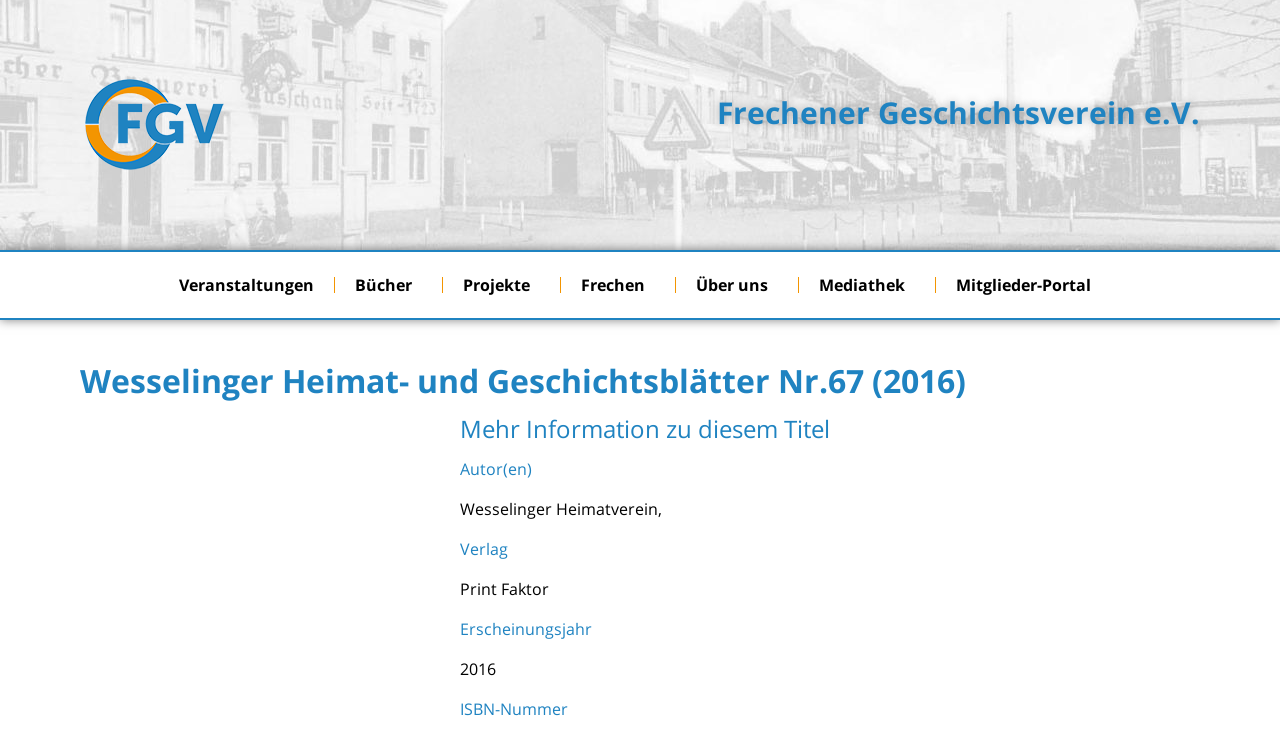

--- FILE ---
content_type: text/html; charset=UTF-8
request_url: https://frechener-geschichtsverein.de/2023/08/31/wesselinger-heimat-und-geschichtsblaetter-nr-67-2016/
body_size: 15773
content:
<!doctype html>
<html lang="de">
<head>
	<meta charset="UTF-8">
	<meta name="viewport" content="width=device-width, initial-scale=1">
	<link rel="profile" href="https://gmpg.org/xfn/11">
	<meta name='robots' content='index, follow, max-image-preview:large, max-snippet:-1, max-video-preview:-1' />
	<style>img:is([sizes="auto" i], [sizes^="auto," i]) { contain-intrinsic-size: 3000px 1500px }</style>
	
	<!-- This site is optimized with the Yoast SEO plugin v26.2 - https://yoast.com/wordpress/plugins/seo/ -->
	<title>Wesselinger Heimat- und Geschichtsblätter Nr.67 (2016) - Frechener Geschichtsverein e.V.</title>
	<link rel="canonical" href="https://frechener-geschichtsverein.de/2023/08/31/wesselinger-heimat-und-geschichtsblaetter-nr-67-2016/" />
	<meta property="og:locale" content="de_DE" />
	<meta property="og:type" content="article" />
	<meta property="og:title" content="Wesselinger Heimat- und Geschichtsblätter Nr.67 (2016) - Frechener Geschichtsverein e.V." />
	<meta property="og:url" content="https://frechener-geschichtsverein.de/2023/08/31/wesselinger-heimat-und-geschichtsblaetter-nr-67-2016/" />
	<meta property="og:site_name" content="Frechener Geschichtsverein e.V." />
	<meta property="article:published_time" content="2023-08-31T08:17:46+00:00" />
	<meta name="author" content="Martin Bock" />
	<meta name="twitter:card" content="summary_large_image" />
	<meta name="twitter:label1" content="Geschrieben von" />
	<meta name="twitter:data1" content="Martin Bock" />
	<script type="application/ld+json" class="yoast-schema-graph">{"@context":"https://schema.org","@graph":[{"@type":"Article","@id":"https://frechener-geschichtsverein.de/2023/08/31/wesselinger-heimat-und-geschichtsblaetter-nr-67-2016/#article","isPartOf":{"@id":"https://frechener-geschichtsverein.de/2023/08/31/wesselinger-heimat-und-geschichtsblaetter-nr-67-2016/"},"author":{"name":"Martin Bock","@id":"https://frechener-geschichtsverein.de/#/schema/person/6b02f9a1b715d769e24a64a2adec8641"},"headline":"Wesselinger Heimat- und Geschichtsblätter Nr.67 (2016)","datePublished":"2023-08-31T08:17:46+00:00","mainEntityOfPage":{"@id":"https://frechener-geschichtsverein.de/2023/08/31/wesselinger-heimat-und-geschichtsblaetter-nr-67-2016/"},"wordCount":6,"publisher":{"@id":"https://frechener-geschichtsverein.de/#organization"},"articleSection":["Vereinsbibliothek"],"inLanguage":"de"},{"@type":"WebPage","@id":"https://frechener-geschichtsverein.de/2023/08/31/wesselinger-heimat-und-geschichtsblaetter-nr-67-2016/","url":"https://frechener-geschichtsverein.de/2023/08/31/wesselinger-heimat-und-geschichtsblaetter-nr-67-2016/","name":"Wesselinger Heimat- und Geschichtsblätter Nr.67 (2016) - Frechener Geschichtsverein e.V.","isPartOf":{"@id":"https://frechener-geschichtsverein.de/#website"},"datePublished":"2023-08-31T08:17:46+00:00","breadcrumb":{"@id":"https://frechener-geschichtsverein.de/2023/08/31/wesselinger-heimat-und-geschichtsblaetter-nr-67-2016/#breadcrumb"},"inLanguage":"de","potentialAction":[{"@type":"ReadAction","target":["https://frechener-geschichtsverein.de/2023/08/31/wesselinger-heimat-und-geschichtsblaetter-nr-67-2016/"]}]},{"@type":"BreadcrumbList","@id":"https://frechener-geschichtsverein.de/2023/08/31/wesselinger-heimat-und-geschichtsblaetter-nr-67-2016/#breadcrumb","itemListElement":[{"@type":"ListItem","position":1,"name":"Startseite","item":"https://frechener-geschichtsverein.de/"},{"@type":"ListItem","position":2,"name":"Wesselinger Heimat- und Geschichtsblätter Nr.67 (2016)"}]},{"@type":"WebSite","@id":"https://frechener-geschichtsverein.de/#website","url":"https://frechener-geschichtsverein.de/","name":"Frechener Geschichtsverein e.V.","description":"Geschichte und Kultur in Frechen","publisher":{"@id":"https://frechener-geschichtsverein.de/#organization"},"potentialAction":[{"@type":"SearchAction","target":{"@type":"EntryPoint","urlTemplate":"https://frechener-geschichtsverein.de/?s={search_term_string}"},"query-input":{"@type":"PropertyValueSpecification","valueRequired":true,"valueName":"search_term_string"}}],"inLanguage":"de"},{"@type":"Organization","@id":"https://frechener-geschichtsverein.de/#organization","name":"Frechener Geschichtsverein e.V.","url":"https://frechener-geschichtsverein.de/","logo":{"@type":"ImageObject","inLanguage":"de","@id":"https://frechener-geschichtsverein.de/#/schema/logo/image/","url":"https://frechener-geschichtsverein.de/wp-content/uploads/2021/03/Logo_FGV_trp.png","contentUrl":"https://frechener-geschichtsverein.de/wp-content/uploads/2021/03/Logo_FGV_trp.png","width":150,"height":150,"caption":"Frechener Geschichtsverein e.V."},"image":{"@id":"https://frechener-geschichtsverein.de/#/schema/logo/image/"}},{"@type":"Person","@id":"https://frechener-geschichtsverein.de/#/schema/person/6b02f9a1b715d769e24a64a2adec8641","name":"Martin Bock","image":{"@type":"ImageObject","inLanguage":"de","@id":"https://frechener-geschichtsverein.de/#/schema/person/image/","url":"https://secure.gravatar.com/avatar/f47515eea2ce11b57e9fef812669298a89c0805e2f9c869c0d371512b6cb9be4?s=96&d=mm&r=g","contentUrl":"https://secure.gravatar.com/avatar/f47515eea2ce11b57e9fef812669298a89c0805e2f9c869c0d371512b6cb9be4?s=96&d=mm&r=g","caption":"Martin Bock"},"sameAs":["https://frechener-geschichtsverein.de/wp"],"url":"https://frechener-geschichtsverein.de/author/bock/"}]}</script>
	<!-- / Yoast SEO plugin. -->


<link rel="alternate" type="application/rss+xml" title="Frechener Geschichtsverein e.V. &raquo; Feed" href="https://frechener-geschichtsverein.de/feed/" />
<link rel="alternate" type="application/rss+xml" title="Frechener Geschichtsverein e.V. &raquo; Kommentar-Feed" href="https://frechener-geschichtsverein.de/comments/feed/" />
<link rel="alternate" type="application/rss+xml" title="Frechener Geschichtsverein e.V. &raquo; Wesselinger Heimat- und Geschichtsblätter Nr.67 (2016)-Kommentar-Feed" href="https://frechener-geschichtsverein.de/2023/08/31/wesselinger-heimat-und-geschichtsblaetter-nr-67-2016/feed/" />
<script>
window._wpemojiSettings = {"baseUrl":"https:\/\/s.w.org\/images\/core\/emoji\/16.0.1\/72x72\/","ext":".png","svgUrl":"https:\/\/s.w.org\/images\/core\/emoji\/16.0.1\/svg\/","svgExt":".svg","source":{"concatemoji":"https:\/\/frechener-geschichtsverein.de\/wp-includes\/js\/wp-emoji-release.min.js?ver=9bb01fbeb3ea56d019b16eb948bc0660"}};
/*! This file is auto-generated */
!function(s,n){var o,i,e;function c(e){try{var t={supportTests:e,timestamp:(new Date).valueOf()};sessionStorage.setItem(o,JSON.stringify(t))}catch(e){}}function p(e,t,n){e.clearRect(0,0,e.canvas.width,e.canvas.height),e.fillText(t,0,0);var t=new Uint32Array(e.getImageData(0,0,e.canvas.width,e.canvas.height).data),a=(e.clearRect(0,0,e.canvas.width,e.canvas.height),e.fillText(n,0,0),new Uint32Array(e.getImageData(0,0,e.canvas.width,e.canvas.height).data));return t.every(function(e,t){return e===a[t]})}function u(e,t){e.clearRect(0,0,e.canvas.width,e.canvas.height),e.fillText(t,0,0);for(var n=e.getImageData(16,16,1,1),a=0;a<n.data.length;a++)if(0!==n.data[a])return!1;return!0}function f(e,t,n,a){switch(t){case"flag":return n(e,"\ud83c\udff3\ufe0f\u200d\u26a7\ufe0f","\ud83c\udff3\ufe0f\u200b\u26a7\ufe0f")?!1:!n(e,"\ud83c\udde8\ud83c\uddf6","\ud83c\udde8\u200b\ud83c\uddf6")&&!n(e,"\ud83c\udff4\udb40\udc67\udb40\udc62\udb40\udc65\udb40\udc6e\udb40\udc67\udb40\udc7f","\ud83c\udff4\u200b\udb40\udc67\u200b\udb40\udc62\u200b\udb40\udc65\u200b\udb40\udc6e\u200b\udb40\udc67\u200b\udb40\udc7f");case"emoji":return!a(e,"\ud83e\udedf")}return!1}function g(e,t,n,a){var r="undefined"!=typeof WorkerGlobalScope&&self instanceof WorkerGlobalScope?new OffscreenCanvas(300,150):s.createElement("canvas"),o=r.getContext("2d",{willReadFrequently:!0}),i=(o.textBaseline="top",o.font="600 32px Arial",{});return e.forEach(function(e){i[e]=t(o,e,n,a)}),i}function t(e){var t=s.createElement("script");t.src=e,t.defer=!0,s.head.appendChild(t)}"undefined"!=typeof Promise&&(o="wpEmojiSettingsSupports",i=["flag","emoji"],n.supports={everything:!0,everythingExceptFlag:!0},e=new Promise(function(e){s.addEventListener("DOMContentLoaded",e,{once:!0})}),new Promise(function(t){var n=function(){try{var e=JSON.parse(sessionStorage.getItem(o));if("object"==typeof e&&"number"==typeof e.timestamp&&(new Date).valueOf()<e.timestamp+604800&&"object"==typeof e.supportTests)return e.supportTests}catch(e){}return null}();if(!n){if("undefined"!=typeof Worker&&"undefined"!=typeof OffscreenCanvas&&"undefined"!=typeof URL&&URL.createObjectURL&&"undefined"!=typeof Blob)try{var e="postMessage("+g.toString()+"("+[JSON.stringify(i),f.toString(),p.toString(),u.toString()].join(",")+"));",a=new Blob([e],{type:"text/javascript"}),r=new Worker(URL.createObjectURL(a),{name:"wpTestEmojiSupports"});return void(r.onmessage=function(e){c(n=e.data),r.terminate(),t(n)})}catch(e){}c(n=g(i,f,p,u))}t(n)}).then(function(e){for(var t in e)n.supports[t]=e[t],n.supports.everything=n.supports.everything&&n.supports[t],"flag"!==t&&(n.supports.everythingExceptFlag=n.supports.everythingExceptFlag&&n.supports[t]);n.supports.everythingExceptFlag=n.supports.everythingExceptFlag&&!n.supports.flag,n.DOMReady=!1,n.readyCallback=function(){n.DOMReady=!0}}).then(function(){return e}).then(function(){var e;n.supports.everything||(n.readyCallback(),(e=n.source||{}).concatemoji?t(e.concatemoji):e.wpemoji&&e.twemoji&&(t(e.twemoji),t(e.wpemoji)))}))}((window,document),window._wpemojiSettings);
</script>
<style id='wp-emoji-styles-inline-css'>

	img.wp-smiley, img.emoji {
		display: inline !important;
		border: none !important;
		box-shadow: none !important;
		height: 1em !important;
		width: 1em !important;
		margin: 0 0.07em !important;
		vertical-align: -0.1em !important;
		background: none !important;
		padding: 0 !important;
	}
</style>
<link rel='stylesheet' id='wp-block-library-css' href='https://frechener-geschichtsverein.de/wp-includes/css/dist/block-library/style.min.css?ver=9bb01fbeb3ea56d019b16eb948bc0660' media='all' />
<style id='classic-theme-styles-inline-css'>
/*! This file is auto-generated */
.wp-block-button__link{color:#fff;background-color:#32373c;border-radius:9999px;box-shadow:none;text-decoration:none;padding:calc(.667em + 2px) calc(1.333em + 2px);font-size:1.125em}.wp-block-file__button{background:#32373c;color:#fff;text-decoration:none}
</style>
<style id='global-styles-inline-css'>
:root{--wp--preset--aspect-ratio--square: 1;--wp--preset--aspect-ratio--4-3: 4/3;--wp--preset--aspect-ratio--3-4: 3/4;--wp--preset--aspect-ratio--3-2: 3/2;--wp--preset--aspect-ratio--2-3: 2/3;--wp--preset--aspect-ratio--16-9: 16/9;--wp--preset--aspect-ratio--9-16: 9/16;--wp--preset--color--black: #000000;--wp--preset--color--cyan-bluish-gray: #abb8c3;--wp--preset--color--white: #ffffff;--wp--preset--color--pale-pink: #f78da7;--wp--preset--color--vivid-red: #cf2e2e;--wp--preset--color--luminous-vivid-orange: #ff6900;--wp--preset--color--luminous-vivid-amber: #fcb900;--wp--preset--color--light-green-cyan: #7bdcb5;--wp--preset--color--vivid-green-cyan: #00d084;--wp--preset--color--pale-cyan-blue: #8ed1fc;--wp--preset--color--vivid-cyan-blue: #0693e3;--wp--preset--color--vivid-purple: #9b51e0;--wp--preset--gradient--vivid-cyan-blue-to-vivid-purple: linear-gradient(135deg,rgba(6,147,227,1) 0%,rgb(155,81,224) 100%);--wp--preset--gradient--light-green-cyan-to-vivid-green-cyan: linear-gradient(135deg,rgb(122,220,180) 0%,rgb(0,208,130) 100%);--wp--preset--gradient--luminous-vivid-amber-to-luminous-vivid-orange: linear-gradient(135deg,rgba(252,185,0,1) 0%,rgba(255,105,0,1) 100%);--wp--preset--gradient--luminous-vivid-orange-to-vivid-red: linear-gradient(135deg,rgba(255,105,0,1) 0%,rgb(207,46,46) 100%);--wp--preset--gradient--very-light-gray-to-cyan-bluish-gray: linear-gradient(135deg,rgb(238,238,238) 0%,rgb(169,184,195) 100%);--wp--preset--gradient--cool-to-warm-spectrum: linear-gradient(135deg,rgb(74,234,220) 0%,rgb(151,120,209) 20%,rgb(207,42,186) 40%,rgb(238,44,130) 60%,rgb(251,105,98) 80%,rgb(254,248,76) 100%);--wp--preset--gradient--blush-light-purple: linear-gradient(135deg,rgb(255,206,236) 0%,rgb(152,150,240) 100%);--wp--preset--gradient--blush-bordeaux: linear-gradient(135deg,rgb(254,205,165) 0%,rgb(254,45,45) 50%,rgb(107,0,62) 100%);--wp--preset--gradient--luminous-dusk: linear-gradient(135deg,rgb(255,203,112) 0%,rgb(199,81,192) 50%,rgb(65,88,208) 100%);--wp--preset--gradient--pale-ocean: linear-gradient(135deg,rgb(255,245,203) 0%,rgb(182,227,212) 50%,rgb(51,167,181) 100%);--wp--preset--gradient--electric-grass: linear-gradient(135deg,rgb(202,248,128) 0%,rgb(113,206,126) 100%);--wp--preset--gradient--midnight: linear-gradient(135deg,rgb(2,3,129) 0%,rgb(40,116,252) 100%);--wp--preset--font-size--small: 13px;--wp--preset--font-size--medium: 20px;--wp--preset--font-size--large: 36px;--wp--preset--font-size--x-large: 42px;--wp--preset--spacing--20: 0.44rem;--wp--preset--spacing--30: 0.67rem;--wp--preset--spacing--40: 1rem;--wp--preset--spacing--50: 1.5rem;--wp--preset--spacing--60: 2.25rem;--wp--preset--spacing--70: 3.38rem;--wp--preset--spacing--80: 5.06rem;--wp--preset--shadow--natural: 6px 6px 9px rgba(0, 0, 0, 0.2);--wp--preset--shadow--deep: 12px 12px 50px rgba(0, 0, 0, 0.4);--wp--preset--shadow--sharp: 6px 6px 0px rgba(0, 0, 0, 0.2);--wp--preset--shadow--outlined: 6px 6px 0px -3px rgba(255, 255, 255, 1), 6px 6px rgba(0, 0, 0, 1);--wp--preset--shadow--crisp: 6px 6px 0px rgba(0, 0, 0, 1);}:where(.is-layout-flex){gap: 0.5em;}:where(.is-layout-grid){gap: 0.5em;}body .is-layout-flex{display: flex;}.is-layout-flex{flex-wrap: wrap;align-items: center;}.is-layout-flex > :is(*, div){margin: 0;}body .is-layout-grid{display: grid;}.is-layout-grid > :is(*, div){margin: 0;}:where(.wp-block-columns.is-layout-flex){gap: 2em;}:where(.wp-block-columns.is-layout-grid){gap: 2em;}:where(.wp-block-post-template.is-layout-flex){gap: 1.25em;}:where(.wp-block-post-template.is-layout-grid){gap: 1.25em;}.has-black-color{color: var(--wp--preset--color--black) !important;}.has-cyan-bluish-gray-color{color: var(--wp--preset--color--cyan-bluish-gray) !important;}.has-white-color{color: var(--wp--preset--color--white) !important;}.has-pale-pink-color{color: var(--wp--preset--color--pale-pink) !important;}.has-vivid-red-color{color: var(--wp--preset--color--vivid-red) !important;}.has-luminous-vivid-orange-color{color: var(--wp--preset--color--luminous-vivid-orange) !important;}.has-luminous-vivid-amber-color{color: var(--wp--preset--color--luminous-vivid-amber) !important;}.has-light-green-cyan-color{color: var(--wp--preset--color--light-green-cyan) !important;}.has-vivid-green-cyan-color{color: var(--wp--preset--color--vivid-green-cyan) !important;}.has-pale-cyan-blue-color{color: var(--wp--preset--color--pale-cyan-blue) !important;}.has-vivid-cyan-blue-color{color: var(--wp--preset--color--vivid-cyan-blue) !important;}.has-vivid-purple-color{color: var(--wp--preset--color--vivid-purple) !important;}.has-black-background-color{background-color: var(--wp--preset--color--black) !important;}.has-cyan-bluish-gray-background-color{background-color: var(--wp--preset--color--cyan-bluish-gray) !important;}.has-white-background-color{background-color: var(--wp--preset--color--white) !important;}.has-pale-pink-background-color{background-color: var(--wp--preset--color--pale-pink) !important;}.has-vivid-red-background-color{background-color: var(--wp--preset--color--vivid-red) !important;}.has-luminous-vivid-orange-background-color{background-color: var(--wp--preset--color--luminous-vivid-orange) !important;}.has-luminous-vivid-amber-background-color{background-color: var(--wp--preset--color--luminous-vivid-amber) !important;}.has-light-green-cyan-background-color{background-color: var(--wp--preset--color--light-green-cyan) !important;}.has-vivid-green-cyan-background-color{background-color: var(--wp--preset--color--vivid-green-cyan) !important;}.has-pale-cyan-blue-background-color{background-color: var(--wp--preset--color--pale-cyan-blue) !important;}.has-vivid-cyan-blue-background-color{background-color: var(--wp--preset--color--vivid-cyan-blue) !important;}.has-vivid-purple-background-color{background-color: var(--wp--preset--color--vivid-purple) !important;}.has-black-border-color{border-color: var(--wp--preset--color--black) !important;}.has-cyan-bluish-gray-border-color{border-color: var(--wp--preset--color--cyan-bluish-gray) !important;}.has-white-border-color{border-color: var(--wp--preset--color--white) !important;}.has-pale-pink-border-color{border-color: var(--wp--preset--color--pale-pink) !important;}.has-vivid-red-border-color{border-color: var(--wp--preset--color--vivid-red) !important;}.has-luminous-vivid-orange-border-color{border-color: var(--wp--preset--color--luminous-vivid-orange) !important;}.has-luminous-vivid-amber-border-color{border-color: var(--wp--preset--color--luminous-vivid-amber) !important;}.has-light-green-cyan-border-color{border-color: var(--wp--preset--color--light-green-cyan) !important;}.has-vivid-green-cyan-border-color{border-color: var(--wp--preset--color--vivid-green-cyan) !important;}.has-pale-cyan-blue-border-color{border-color: var(--wp--preset--color--pale-cyan-blue) !important;}.has-vivid-cyan-blue-border-color{border-color: var(--wp--preset--color--vivid-cyan-blue) !important;}.has-vivid-purple-border-color{border-color: var(--wp--preset--color--vivid-purple) !important;}.has-vivid-cyan-blue-to-vivid-purple-gradient-background{background: var(--wp--preset--gradient--vivid-cyan-blue-to-vivid-purple) !important;}.has-light-green-cyan-to-vivid-green-cyan-gradient-background{background: var(--wp--preset--gradient--light-green-cyan-to-vivid-green-cyan) !important;}.has-luminous-vivid-amber-to-luminous-vivid-orange-gradient-background{background: var(--wp--preset--gradient--luminous-vivid-amber-to-luminous-vivid-orange) !important;}.has-luminous-vivid-orange-to-vivid-red-gradient-background{background: var(--wp--preset--gradient--luminous-vivid-orange-to-vivid-red) !important;}.has-very-light-gray-to-cyan-bluish-gray-gradient-background{background: var(--wp--preset--gradient--very-light-gray-to-cyan-bluish-gray) !important;}.has-cool-to-warm-spectrum-gradient-background{background: var(--wp--preset--gradient--cool-to-warm-spectrum) !important;}.has-blush-light-purple-gradient-background{background: var(--wp--preset--gradient--blush-light-purple) !important;}.has-blush-bordeaux-gradient-background{background: var(--wp--preset--gradient--blush-bordeaux) !important;}.has-luminous-dusk-gradient-background{background: var(--wp--preset--gradient--luminous-dusk) !important;}.has-pale-ocean-gradient-background{background: var(--wp--preset--gradient--pale-ocean) !important;}.has-electric-grass-gradient-background{background: var(--wp--preset--gradient--electric-grass) !important;}.has-midnight-gradient-background{background: var(--wp--preset--gradient--midnight) !important;}.has-small-font-size{font-size: var(--wp--preset--font-size--small) !important;}.has-medium-font-size{font-size: var(--wp--preset--font-size--medium) !important;}.has-large-font-size{font-size: var(--wp--preset--font-size--large) !important;}.has-x-large-font-size{font-size: var(--wp--preset--font-size--x-large) !important;}
:where(.wp-block-post-template.is-layout-flex){gap: 1.25em;}:where(.wp-block-post-template.is-layout-grid){gap: 1.25em;}
:where(.wp-block-columns.is-layout-flex){gap: 2em;}:where(.wp-block-columns.is-layout-grid){gap: 2em;}
:root :where(.wp-block-pullquote){font-size: 1.5em;line-height: 1.6;}
</style>
<link rel='stylesheet' id='cmplz-general-css' href='https://frechener-geschichtsverein.de/wp-content/plugins/complianz-gdpr/assets/css/cookieblocker.min.css?ver=1759125064' media='all' />
<link rel='stylesheet' id='hello-elementor-css' href='https://frechener-geschichtsverein.de/wp-content/themes/hello-elementor/style.min.css?ver=2.8.1' media='all' />
<link rel='stylesheet' id='hello-elementor-theme-style-css' href='https://frechener-geschichtsverein.de/wp-content/themes/hello-elementor/theme.min.css?ver=2.8.1' media='all' />
<link rel='stylesheet' id='wpdreams-asl-basic-css' href='https://frechener-geschichtsverein.de/wp-content/plugins/ajax-search-lite/css/style.basic.css?ver=4.13.4' media='all' />
<style id='wpdreams-asl-basic-inline-css'>

					div[id*='ajaxsearchlitesettings'].searchsettings .asl_option_inner label {
						font-size: 0px !important;
						color: rgba(0, 0, 0, 0);
					}
					div[id*='ajaxsearchlitesettings'].searchsettings .asl_option_inner label:after {
						font-size: 11px !important;
						position: absolute;
						top: 0;
						left: 0;
						z-index: 1;
					}
					.asl_w_container {
						width: 100%;
						margin: 0px 0px 0px 0px;
						min-width: 200px;
					}
					div[id*='ajaxsearchlite'].asl_m {
						width: 100%;
					}
					div[id*='ajaxsearchliteres'].wpdreams_asl_results div.resdrg span.highlighted {
						font-weight: bold;
						color: rgba(217, 49, 43, 1);
						background-color: rgba(238, 238, 238, 1);
					}
					div[id*='ajaxsearchliteres'].wpdreams_asl_results .results img.asl_image {
						width: 70px;
						height: 70px;
						object-fit: cover;
					}
					div[id*='ajaxsearchlite'].asl_r .results {
						max-height: none;
					}
					div[id*='ajaxsearchlite'].asl_r {
						position: absolute;
					}
				
							.asl_w, .asl_w * {font-family:inherit !important;}
							.asl_m input[type=search]::placeholder{font-family:inherit !important;}
							.asl_m input[type=search]::-webkit-input-placeholder{font-family:inherit !important;}
							.asl_m input[type=search]::-moz-placeholder{font-family:inherit !important;}
							.asl_m input[type=search]:-ms-input-placeholder{font-family:inherit !important;}
						
						div.asl_r.asl_w.vertical .results .item::after {
							display: block;
							position: absolute;
							bottom: 0;
							content: '';
							height: 1px;
							width: 100%;
							background: #D8D8D8;
						}
						div.asl_r.asl_w.vertical .results .item.asl_last_item::after {
							display: none;
						}
					
</style>
<link rel='stylesheet' id='wpdreams-asl-instance-css' href='https://frechener-geschichtsverein.de/wp-content/plugins/ajax-search-lite/css/style-curvy-blue.css?ver=4.13.4' media='all' />
<link rel='stylesheet' id='elementor-frontend-css' href='https://frechener-geschichtsverein.de/wp-content/plugins/elementor/assets/css/frontend.min.css?ver=3.32.5' media='all' />
<link rel='stylesheet' id='widget-image-css' href='https://frechener-geschichtsverein.de/wp-content/plugins/elementor/assets/css/widget-image.min.css?ver=3.32.5' media='all' />
<link rel='stylesheet' id='widget-nav-menu-css' href='https://frechener-geschichtsverein.de/wp-content/plugins/elementor-pro/assets/css/widget-nav-menu.min.css?ver=3.32.3' media='all' />
<link rel='stylesheet' id='widget-spacer-css' href='https://frechener-geschichtsverein.de/wp-content/plugins/elementor/assets/css/widget-spacer.min.css?ver=3.32.5' media='all' />
<link rel='stylesheet' id='widget-heading-css' href='https://frechener-geschichtsverein.de/wp-content/plugins/elementor/assets/css/widget-heading.min.css?ver=3.32.5' media='all' />
<link rel='stylesheet' id='widget-divider-css' href='https://frechener-geschichtsverein.de/wp-content/plugins/elementor/assets/css/widget-divider.min.css?ver=3.32.5' media='all' />
<link rel='stylesheet' id='elementor-icons-css' href='https://frechener-geschichtsverein.de/wp-content/plugins/elementor/assets/lib/eicons/css/elementor-icons.min.css?ver=5.44.0' media='all' />
<link rel='stylesheet' id='elementor-post-7-css' href='https://frechener-geschichtsverein.de/wp-content/uploads/elementor/css/post-7.css?ver=1763024459' media='all' />
<link rel='stylesheet' id='elementor-post-703-css' href='https://frechener-geschichtsverein.de/wp-content/uploads/elementor/css/post-703.css?ver=1763024459' media='all' />
<link rel='stylesheet' id='elementor-post-707-css' href='https://frechener-geschichtsverein.de/wp-content/uploads/elementor/css/post-707.css?ver=1763024459' media='all' />
<link rel='stylesheet' id='elementor-post-1095-css' href='https://frechener-geschichtsverein.de/wp-content/uploads/elementor/css/post-1095.css?ver=1763026809' media='all' />
<link rel='stylesheet' id='elementor-gf-opensanshebrew-css' href='https://fonts.googleapis.com/earlyaccess/opensanshebrew.css' media='all' />
<link rel='stylesheet' id='elementor-icons-shared-0-css' href='https://frechener-geschichtsverein.de/wp-content/plugins/elementor/assets/lib/font-awesome/css/fontawesome.min.css?ver=5.15.3' media='all' />
<link rel='stylesheet' id='elementor-icons-fa-solid-css' href='https://frechener-geschichtsverein.de/wp-content/plugins/elementor/assets/lib/font-awesome/css/solid.min.css?ver=5.15.3' media='all' />
<script async src="https://frechener-geschichtsverein.de/wp-content/plugins/burst-statistics/helpers/timeme/timeme.min.js?ver=1761580263" id="burst-timeme-js"></script>
<script id="burst-js-extra">
var burst = {"tracking":{"isInitialHit":true,"lastUpdateTimestamp":0,"beacon_url":"https:\/\/frechener-geschichtsverein.de\/wp-content\/plugins\/burst-statistics\/endpoint.php","ajaxUrl":"https:\/\/frechener-geschichtsverein.de\/wp-admin\/admin-ajax.php"},"options":{"cookieless":0,"pageUrl":"https:\/\/frechener-geschichtsverein.de\/2023\/08\/31\/wesselinger-heimat-und-geschichtsblaetter-nr-67-2016\/","beacon_enabled":1,"do_not_track":0,"enable_turbo_mode":0,"track_url_change":0,"cookie_retention_days":30,"debug":0},"goals":{"completed":[],"scriptUrl":"https:\/\/frechener-geschichtsverein.de\/wp-content\/plugins\/burst-statistics\/\/assets\/js\/build\/burst-goals.js?v=1761580263","active":[]},"cache":{"uid":null,"fingerprint":null,"isUserAgent":null,"isDoNotTrack":null,"useCookies":null}};
</script>
<script async src="https://frechener-geschichtsverein.de/wp-content/plugins/burst-statistics/assets/js/build/burst.min.js?ver=1761580263" id="burst-js"></script>
<script src="https://frechener-geschichtsverein.de/wp-includes/js/jquery/jquery.min.js?ver=3.7.1" id="jquery-core-js"></script>
<script src="https://frechener-geschichtsverein.de/wp-includes/js/jquery/jquery-migrate.min.js?ver=3.4.1" id="jquery-migrate-js"></script>
<script id="3d-flip-book-client-locale-loader-js-extra">
var FB3D_CLIENT_LOCALE = {"ajaxurl":"https:\/\/frechener-geschichtsverein.de\/wp-admin\/admin-ajax.php","dictionary":{"Table of contents":"Table of contents","Close":"Close","Bookmarks":"Bookmarks","Thumbnails":"Thumbnails","Search":"Search","Share":"Share","Facebook":"Facebook","Twitter":"Twitter","Email":"Email","Play":"Play","Previous page":"Previous page","Next page":"Next page","Zoom in":"Zoom in","Zoom out":"Zoom out","Fit view":"Fit view","Auto play":"Auto play","Full screen":"Full screen","More":"More","Smart pan":"Smart pan","Single page":"Single page","Sounds":"Sounds","Stats":"Stats","Print":"Print","Download":"Download","Goto first page":"Goto first page","Goto last page":"Goto last page"},"images":"https:\/\/frechener-geschichtsverein.de\/wp-content\/plugins\/interactive-3d-flipbook-powered-physics-engine\/assets\/images\/","jsData":{"urls":[],"posts":{"ids_mis":[],"ids":[]},"pages":[],"firstPages":[],"bookCtrlProps":[],"bookTemplates":[]},"key":"3d-flip-book","pdfJS":{"pdfJsLib":"https:\/\/frechener-geschichtsverein.de\/wp-content\/plugins\/interactive-3d-flipbook-powered-physics-engine\/assets\/js\/pdf.min.js?ver=4.3.136","pdfJsWorker":"https:\/\/frechener-geschichtsverein.de\/wp-content\/plugins\/interactive-3d-flipbook-powered-physics-engine\/assets\/js\/pdf.worker.js?ver=4.3.136","stablePdfJsLib":"https:\/\/frechener-geschichtsverein.de\/wp-content\/plugins\/interactive-3d-flipbook-powered-physics-engine\/assets\/js\/stable\/pdf.min.js?ver=2.5.207","stablePdfJsWorker":"https:\/\/frechener-geschichtsverein.de\/wp-content\/plugins\/interactive-3d-flipbook-powered-physics-engine\/assets\/js\/stable\/pdf.worker.js?ver=2.5.207","pdfJsCMapUrl":"https:\/\/frechener-geschichtsverein.de\/wp-content\/plugins\/interactive-3d-flipbook-powered-physics-engine\/assets\/cmaps\/"},"cacheurl":"https:\/\/frechener-geschichtsverein.de\/wp-content\/uploads\/3d-flip-book\/cache\/","pluginsurl":"https:\/\/frechener-geschichtsverein.de\/wp-content\/plugins\/","pluginurl":"https:\/\/frechener-geschichtsverein.de\/wp-content\/plugins\/interactive-3d-flipbook-powered-physics-engine\/","thumbnailSize":{"width":"150","height":"150"},"version":"1.16.17"};
</script>
<script src="https://frechener-geschichtsverein.de/wp-content/plugins/interactive-3d-flipbook-powered-physics-engine/assets/js/client-locale-loader.js?ver=1.16.17" id="3d-flip-book-client-locale-loader-js" async data-wp-strategy="async"></script>
<link rel="https://api.w.org/" href="https://frechener-geschichtsverein.de/wp-json/" /><link rel="alternate" title="JSON" type="application/json" href="https://frechener-geschichtsverein.de/wp-json/wp/v2/posts/7200" /><link rel="alternate" title="oEmbed (JSON)" type="application/json+oembed" href="https://frechener-geschichtsverein.de/wp-json/oembed/1.0/embed?url=https%3A%2F%2Ffrechener-geschichtsverein.de%2F2023%2F08%2F31%2Fwesselinger-heimat-und-geschichtsblaetter-nr-67-2016%2F" />
<link rel="alternate" title="oEmbed (XML)" type="text/xml+oembed" href="https://frechener-geschichtsverein.de/wp-json/oembed/1.0/embed?url=https%3A%2F%2Ffrechener-geschichtsverein.de%2F2023%2F08%2F31%2Fwesselinger-heimat-und-geschichtsblaetter-nr-67-2016%2F&#038;format=xml" />
			<style>.cmplz-hidden {
					display: none !important;
				}</style>				<link rel="preconnect" href="https://fonts.gstatic.com" crossorigin />
				<link rel="preload" as="style" href="//fonts.googleapis.com/css?family=Open+Sans&display=swap" />
								<link rel="stylesheet" href="//fonts.googleapis.com/css?family=Open+Sans&display=swap" media="all" />
				<meta name="generator" content="Elementor 3.32.5; features: additional_custom_breakpoints; settings: css_print_method-external, google_font-enabled, font_display-auto">
			<style>
				.e-con.e-parent:nth-of-type(n+4):not(.e-lazyloaded):not(.e-no-lazyload),
				.e-con.e-parent:nth-of-type(n+4):not(.e-lazyloaded):not(.e-no-lazyload) * {
					background-image: none !important;
				}
				@media screen and (max-height: 1024px) {
					.e-con.e-parent:nth-of-type(n+3):not(.e-lazyloaded):not(.e-no-lazyload),
					.e-con.e-parent:nth-of-type(n+3):not(.e-lazyloaded):not(.e-no-lazyload) * {
						background-image: none !important;
					}
				}
				@media screen and (max-height: 640px) {
					.e-con.e-parent:nth-of-type(n+2):not(.e-lazyloaded):not(.e-no-lazyload),
					.e-con.e-parent:nth-of-type(n+2):not(.e-lazyloaded):not(.e-no-lazyload) * {
						background-image: none !important;
					}
				}
			</style>
			<link rel="icon" href="https://frechener-geschichtsverein.de/wp-content/uploads/2021/03/cropped-cropped-Logo_FGV_trp-32x32.png" sizes="32x32" />
<link rel="icon" href="https://frechener-geschichtsverein.de/wp-content/uploads/2021/03/cropped-cropped-Logo_FGV_trp-192x192.png" sizes="192x192" />
<link rel="apple-touch-icon" href="https://frechener-geschichtsverein.de/wp-content/uploads/2021/03/cropped-cropped-Logo_FGV_trp-180x180.png" />
<meta name="msapplication-TileImage" content="https://frechener-geschichtsverein.de/wp-content/uploads/2021/03/cropped-cropped-Logo_FGV_trp-270x270.png" />
</head>
<body data-rsssl=1 class="wp-singular post-template-default single single-post postid-7200 single-format-standard wp-custom-logo wp-theme-hello-elementor elementor-default elementor-kit-7 elementor-page-1095" data-burst_id="7200" data-burst_type="post">


<a class="skip-link screen-reader-text" href="#content">Zum Inhalt springen</a>

		<header data-elementor-type="header" data-elementor-id="703" class="elementor elementor-703 elementor-location-header" data-elementor-post-type="elementor_library">
					<section class="elementor-section elementor-top-section elementor-element elementor-element-1b89b045 elementor-hidden-desktop elementor-section-boxed elementor-section-height-default elementor-section-height-default" data-id="1b89b045" data-element_type="section" data-settings="{&quot;background_background&quot;:&quot;classic&quot;}">
						<div class="elementor-container elementor-column-gap-default">
					<div class="elementor-column elementor-col-100 elementor-top-column elementor-element elementor-element-37b03af" data-id="37b03af" data-element_type="column">
			<div class="elementor-widget-wrap elementor-element-populated">
						<div class="elementor-element elementor-element-799ee314 elementor-widget elementor-widget-image" data-id="799ee314" data-element_type="widget" data-widget_type="image.default">
				<div class="elementor-widget-container">
																<a href="https://frechener-geschichtsverein.de/">
							<img width="150" height="150" src="https://frechener-geschichtsverein.de/wp-content/uploads/2023/07/Logo_FGV_trp.png" class="attachment-full size-full wp-image-439" alt="" />								</a>
															</div>
				</div>
					</div>
		</div>
					</div>
		</section>
				<section class="elementor-section elementor-top-section elementor-element elementor-element-65ba2764 elementor-hidden-tablet elementor-hidden-mobile elementor-section-height-min-height elementor-section-boxed elementor-section-height-default elementor-section-items-middle" data-id="65ba2764" data-element_type="section" data-settings="{&quot;background_background&quot;:&quot;classic&quot;}">
						<div class="elementor-container elementor-column-gap-default">
					<div class="elementor-column elementor-col-50 elementor-top-column elementor-element elementor-element-6d4f8e64" data-id="6d4f8e64" data-element_type="column">
			<div class="elementor-widget-wrap elementor-element-populated">
						<div class="elementor-element elementor-element-7961924e elementor-widget elementor-widget-image" data-id="7961924e" data-element_type="widget" data-widget_type="image.default">
				<div class="elementor-widget-container">
																<a href="https://frechener-geschichtsverein.de/">
							<img width="150" height="150" src="https://frechener-geschichtsverein.de/wp-content/uploads/2023/07/Logo_FGV_trp.png" class="attachment-full size-full wp-image-439" alt="" />								</a>
															</div>
				</div>
					</div>
		</div>
				<div class="elementor-column elementor-col-50 elementor-top-column elementor-element elementor-element-2a63c253" data-id="2a63c253" data-element_type="column">
			<div class="elementor-widget-wrap elementor-element-populated">
						<div class="elementor-element elementor-element-11bbcefa elementor-widget elementor-widget-text-editor" data-id="11bbcefa" data-element_type="widget" data-widget_type="text-editor.default">
				<div class="elementor-widget-container">
									<p>Frechener Geschichtsverein e.V.</p>								</div>
				</div>
					</div>
		</div>
					</div>
		</section>
				<section class="elementor-section elementor-top-section elementor-element elementor-element-5b4afd5a elementor-hidden-desktop elementor-section-boxed elementor-section-height-default elementor-section-height-default" data-id="5b4afd5a" data-element_type="section">
						<div class="elementor-container elementor-column-gap-default">
					<div class="elementor-column elementor-col-100 elementor-top-column elementor-element elementor-element-7446bd8c" data-id="7446bd8c" data-element_type="column">
			<div class="elementor-widget-wrap elementor-element-populated">
						<div class="elementor-element elementor-element-94a54e8 elementor-view-default elementor-widget elementor-widget-global elementor-global-8953 elementor-widget-icon" data-id="94a54e8" data-element_type="widget" data-widget_type="icon.default">
				<div class="elementor-widget-container">
							<div class="elementor-icon-wrapper">
			<a class="elementor-icon" href="#elementor-action%3Aaction%3Dpopup%3Aopen%26settings%3DeyJpZCI6Ijg5MjAiLCJ0b2dnbGUiOmZhbHNlfQ%3D%3D">
			<i aria-hidden="true" class="fas fa-bars"></i>			</a>
		</div>
						</div>
				</div>
					</div>
		</div>
					</div>
		</section>
				<section class="elementor-section elementor-top-section elementor-element elementor-element-4f5c7e40 elementor-hidden-tablet elementor-hidden-mobile elementor-section-boxed elementor-section-height-default elementor-section-height-default" data-id="4f5c7e40" data-element_type="section">
						<div class="elementor-container elementor-column-gap-default">
					<div class="elementor-column elementor-col-100 elementor-top-column elementor-element elementor-element-16b94efd" data-id="16b94efd" data-element_type="column">
			<div class="elementor-widget-wrap elementor-element-populated">
						<div class="elementor-element elementor-element-8ca99e9 elementor-nav-menu__align-center elementor-nav-menu__text-align-center elementor-nav-menu--dropdown-tablet elementor-nav-menu--toggle elementor-nav-menu--burger elementor-widget elementor-widget-nav-menu" data-id="8ca99e9" data-element_type="widget" data-settings="{&quot;submenu_icon&quot;:{&quot;value&quot;:&quot;&lt;i class=\&quot;\&quot; aria-hidden=\&quot;true\&quot;&gt;&lt;\/i&gt;&quot;,&quot;library&quot;:&quot;&quot;},&quot;layout&quot;:&quot;horizontal&quot;,&quot;toggle&quot;:&quot;burger&quot;}" data-widget_type="nav-menu.default">
				<div class="elementor-widget-container">
								<nav aria-label="Menü" class="elementor-nav-menu--main elementor-nav-menu__container elementor-nav-menu--layout-horizontal e--pointer-background e--animation-fade">
				<ul id="menu-1-8ca99e9" class="elementor-nav-menu"><li class="menu-item menu-item-type-post_type menu-item-object-page menu-item-493"><a href="https://frechener-geschichtsverein.de/veranstaltungen/" class="elementor-item">Veranstaltungen</a></li>
<li class="menu-item menu-item-type-post_type menu-item-object-page menu-item-has-children menu-item-101"><a href="https://frechener-geschichtsverein.de/buecher/" class="elementor-item">Bücher</a>
<ul class="sub-menu elementor-nav-menu--dropdown">
	<li class="menu-item menu-item-type-post_type menu-item-object-page menu-item-102"><a href="https://frechener-geschichtsverein.de/buecher/jahrbuecher/" class="elementor-sub-item">Jahrbücher</a></li>
	<li class="menu-item menu-item-type-post_type menu-item-object-page menu-item-103"><a href="https://frechener-geschichtsverein.de/buecher/schriftenreihe/" class="elementor-sub-item">Schriftenreihe</a></li>
	<li class="menu-item menu-item-type-post_type menu-item-object-page menu-item-104"><a href="https://frechener-geschichtsverein.de/buecher/sonderveroeffentlichungen/" class="elementor-sub-item">Sonderveröffentlichungen</a></li>
	<li class="menu-item menu-item-type-post_type menu-item-object-page menu-item-1971"><a href="https://frechener-geschichtsverein.de/buecher/kalender/" class="elementor-sub-item">Kalender</a></li>
	<li class="menu-item menu-item-type-post_type menu-item-object-page menu-item-105"><a href="https://frechener-geschichtsverein.de/buecher/bibliothek/" class="elementor-sub-item">Vereinsbibliothek</a></li>
</ul>
</li>
<li class="menu-item menu-item-type-post_type menu-item-object-page menu-item-has-children menu-item-106"><a href="https://frechener-geschichtsverein.de/projekte/" class="elementor-item">Projekte</a>
<ul class="sub-menu elementor-nav-menu--dropdown">
	<li class="menu-item menu-item-type-post_type menu-item-object-page menu-item-110"><a href="https://frechener-geschichtsverein.de/projekte/stolpersteine/" class="elementor-sub-item">Stolpersteine</a></li>
	<li class="menu-item menu-item-type-post_type menu-item-object-page menu-item-109"><a href="https://frechener-geschichtsverein.de/projekte/denkmalpatenschaften/" class="elementor-sub-item">Denkmalpatenschaften</a></li>
	<li class="menu-item menu-item-type-post_type menu-item-object-page menu-item-108"><a href="https://frechener-geschichtsverein.de/projekte/totenzettelsammlung/" class="elementor-sub-item">Totenzettelsammlung</a></li>
</ul>
</li>
<li class="menu-item menu-item-type-post_type menu-item-object-page menu-item-has-children menu-item-111"><a href="https://frechener-geschichtsverein.de/frechen/" class="elementor-item">Frechen</a>
<ul class="sub-menu elementor-nav-menu--dropdown">
	<li class="menu-item menu-item-type-post_type menu-item-object-page menu-item-112"><a href="https://frechener-geschichtsverein.de/frechen/rundgaenge/" class="elementor-sub-item">Rundgänge</a></li>
	<li class="menu-item menu-item-type-post_type menu-item-object-page menu-item-113"><a href="https://frechener-geschichtsverein.de/frechen/chronik/" class="elementor-sub-item">Chronik</a></li>
</ul>
</li>
<li class="menu-item menu-item-type-post_type menu-item-object-page menu-item-has-children menu-item-47"><a href="https://frechener-geschichtsverein.de/ueber-uns/" class="elementor-item">Über uns</a>
<ul class="sub-menu elementor-nav-menu--dropdown">
	<li class="menu-item menu-item-type-post_type menu-item-object-page menu-item-82"><a href="https://frechener-geschichtsverein.de/ueber-uns/vorstand/" class="elementor-sub-item">Vorstand</a></li>
	<li class="menu-item menu-item-type-post_type menu-item-object-page menu-item-83"><a href="https://frechener-geschichtsverein.de/ueber-uns/satzung/" class="elementor-sub-item">Satzung</a></li>
	<li class="menu-item menu-item-type-post_type menu-item-object-page menu-item-100"><a href="https://frechener-geschichtsverein.de/ueber-uns/mitmachen/" class="elementor-sub-item">Mitmachen</a></li>
</ul>
</li>
<li class="menu-item menu-item-type-post_type menu-item-object-page menu-item-has-children menu-item-1377"><a href="https://frechener-geschichtsverein.de/mediathek/" class="elementor-item">Mediathek</a>
<ul class="sub-menu elementor-nav-menu--dropdown">
	<li class="menu-item menu-item-type-post_type menu-item-object-page menu-item-1896"><a href="https://frechener-geschichtsverein.de/mediathek/treffpunkt/" class="elementor-sub-item">Treffpunkt</a></li>
	<li class="menu-item menu-item-type-post_type menu-item-object-page menu-item-1378"><a href="https://frechener-geschichtsverein.de/mediathek/bildergalerien/" class="elementor-sub-item">Bildergalerien</a></li>
	<li class="menu-item menu-item-type-post_type menu-item-object-page menu-item-1379"><a href="https://frechener-geschichtsverein.de/mediathek/videothek/" class="elementor-sub-item">Videothek</a></li>
	<li class="menu-item menu-item-type-post_type menu-item-object-page menu-item-1380"><a href="https://frechener-geschichtsverein.de/mediathek/digitale-bibliothek/" class="elementor-sub-item">Digitale Bibliothek</a></li>
</ul>
</li>
<li class="menu-item menu-item-type-custom menu-item-object-custom menu-item-has-children menu-item-9362"><a href="https://www.vereinonline.org/Frechener_Geschichtsverein_eV/" class="elementor-item">Mitglieder-Portal</a>
<ul class="sub-menu elementor-nav-menu--dropdown">
	<li class="menu-item menu-item-type-post_type menu-item-object-page menu-item-9365"><a href="https://frechener-geschichtsverein.de/anleitung/" class="elementor-sub-item">Anleitung</a></li>
</ul>
</li>
</ul>			</nav>
					<div class="elementor-menu-toggle" role="button" tabindex="0" aria-label="Menu Toggle" aria-expanded="false">
			<i aria-hidden="true" role="presentation" class="elementor-menu-toggle__icon--open eicon-menu-bar"></i><i aria-hidden="true" role="presentation" class="elementor-menu-toggle__icon--close eicon-close"></i>		</div>
					<nav class="elementor-nav-menu--dropdown elementor-nav-menu__container" aria-hidden="true">
				<ul id="menu-2-8ca99e9" class="elementor-nav-menu"><li class="menu-item menu-item-type-post_type menu-item-object-page menu-item-493"><a href="https://frechener-geschichtsverein.de/veranstaltungen/" class="elementor-item" tabindex="-1">Veranstaltungen</a></li>
<li class="menu-item menu-item-type-post_type menu-item-object-page menu-item-has-children menu-item-101"><a href="https://frechener-geschichtsverein.de/buecher/" class="elementor-item" tabindex="-1">Bücher</a>
<ul class="sub-menu elementor-nav-menu--dropdown">
	<li class="menu-item menu-item-type-post_type menu-item-object-page menu-item-102"><a href="https://frechener-geschichtsverein.de/buecher/jahrbuecher/" class="elementor-sub-item" tabindex="-1">Jahrbücher</a></li>
	<li class="menu-item menu-item-type-post_type menu-item-object-page menu-item-103"><a href="https://frechener-geschichtsverein.de/buecher/schriftenreihe/" class="elementor-sub-item" tabindex="-1">Schriftenreihe</a></li>
	<li class="menu-item menu-item-type-post_type menu-item-object-page menu-item-104"><a href="https://frechener-geschichtsverein.de/buecher/sonderveroeffentlichungen/" class="elementor-sub-item" tabindex="-1">Sonderveröffentlichungen</a></li>
	<li class="menu-item menu-item-type-post_type menu-item-object-page menu-item-1971"><a href="https://frechener-geschichtsverein.de/buecher/kalender/" class="elementor-sub-item" tabindex="-1">Kalender</a></li>
	<li class="menu-item menu-item-type-post_type menu-item-object-page menu-item-105"><a href="https://frechener-geschichtsverein.de/buecher/bibliothek/" class="elementor-sub-item" tabindex="-1">Vereinsbibliothek</a></li>
</ul>
</li>
<li class="menu-item menu-item-type-post_type menu-item-object-page menu-item-has-children menu-item-106"><a href="https://frechener-geschichtsverein.de/projekte/" class="elementor-item" tabindex="-1">Projekte</a>
<ul class="sub-menu elementor-nav-menu--dropdown">
	<li class="menu-item menu-item-type-post_type menu-item-object-page menu-item-110"><a href="https://frechener-geschichtsverein.de/projekte/stolpersteine/" class="elementor-sub-item" tabindex="-1">Stolpersteine</a></li>
	<li class="menu-item menu-item-type-post_type menu-item-object-page menu-item-109"><a href="https://frechener-geschichtsverein.de/projekte/denkmalpatenschaften/" class="elementor-sub-item" tabindex="-1">Denkmalpatenschaften</a></li>
	<li class="menu-item menu-item-type-post_type menu-item-object-page menu-item-108"><a href="https://frechener-geschichtsverein.de/projekte/totenzettelsammlung/" class="elementor-sub-item" tabindex="-1">Totenzettelsammlung</a></li>
</ul>
</li>
<li class="menu-item menu-item-type-post_type menu-item-object-page menu-item-has-children menu-item-111"><a href="https://frechener-geschichtsverein.de/frechen/" class="elementor-item" tabindex="-1">Frechen</a>
<ul class="sub-menu elementor-nav-menu--dropdown">
	<li class="menu-item menu-item-type-post_type menu-item-object-page menu-item-112"><a href="https://frechener-geschichtsverein.de/frechen/rundgaenge/" class="elementor-sub-item" tabindex="-1">Rundgänge</a></li>
	<li class="menu-item menu-item-type-post_type menu-item-object-page menu-item-113"><a href="https://frechener-geschichtsverein.de/frechen/chronik/" class="elementor-sub-item" tabindex="-1">Chronik</a></li>
</ul>
</li>
<li class="menu-item menu-item-type-post_type menu-item-object-page menu-item-has-children menu-item-47"><a href="https://frechener-geschichtsverein.de/ueber-uns/" class="elementor-item" tabindex="-1">Über uns</a>
<ul class="sub-menu elementor-nav-menu--dropdown">
	<li class="menu-item menu-item-type-post_type menu-item-object-page menu-item-82"><a href="https://frechener-geschichtsverein.de/ueber-uns/vorstand/" class="elementor-sub-item" tabindex="-1">Vorstand</a></li>
	<li class="menu-item menu-item-type-post_type menu-item-object-page menu-item-83"><a href="https://frechener-geschichtsverein.de/ueber-uns/satzung/" class="elementor-sub-item" tabindex="-1">Satzung</a></li>
	<li class="menu-item menu-item-type-post_type menu-item-object-page menu-item-100"><a href="https://frechener-geschichtsverein.de/ueber-uns/mitmachen/" class="elementor-sub-item" tabindex="-1">Mitmachen</a></li>
</ul>
</li>
<li class="menu-item menu-item-type-post_type menu-item-object-page menu-item-has-children menu-item-1377"><a href="https://frechener-geschichtsverein.de/mediathek/" class="elementor-item" tabindex="-1">Mediathek</a>
<ul class="sub-menu elementor-nav-menu--dropdown">
	<li class="menu-item menu-item-type-post_type menu-item-object-page menu-item-1896"><a href="https://frechener-geschichtsverein.de/mediathek/treffpunkt/" class="elementor-sub-item" tabindex="-1">Treffpunkt</a></li>
	<li class="menu-item menu-item-type-post_type menu-item-object-page menu-item-1378"><a href="https://frechener-geschichtsverein.de/mediathek/bildergalerien/" class="elementor-sub-item" tabindex="-1">Bildergalerien</a></li>
	<li class="menu-item menu-item-type-post_type menu-item-object-page menu-item-1379"><a href="https://frechener-geschichtsverein.de/mediathek/videothek/" class="elementor-sub-item" tabindex="-1">Videothek</a></li>
	<li class="menu-item menu-item-type-post_type menu-item-object-page menu-item-1380"><a href="https://frechener-geschichtsverein.de/mediathek/digitale-bibliothek/" class="elementor-sub-item" tabindex="-1">Digitale Bibliothek</a></li>
</ul>
</li>
<li class="menu-item menu-item-type-custom menu-item-object-custom menu-item-has-children menu-item-9362"><a href="https://www.vereinonline.org/Frechener_Geschichtsverein_eV/" class="elementor-item" tabindex="-1">Mitglieder-Portal</a>
<ul class="sub-menu elementor-nav-menu--dropdown">
	<li class="menu-item menu-item-type-post_type menu-item-object-page menu-item-9365"><a href="https://frechener-geschichtsverein.de/anleitung/" class="elementor-sub-item" tabindex="-1">Anleitung</a></li>
</ul>
</li>
</ul>			</nav>
						</div>
				</div>
					</div>
		</div>
					</div>
		</section>
				</header>
				<div data-elementor-type="single-post" data-elementor-id="1095" class="elementor elementor-1095 elementor-location-single post-7200 post type-post status-publish format-standard hentry category-vereinsbibliothek" data-elementor-post-type="elementor_library">
					<section class="elementor-section elementor-top-section elementor-element elementor-element-20bacc5e elementor-section-boxed elementor-section-height-default elementor-section-height-default" data-id="20bacc5e" data-element_type="section">
						<div class="elementor-container elementor-column-gap-default">
					<div class="elementor-column elementor-col-100 elementor-top-column elementor-element elementor-element-50b39bc2" data-id="50b39bc2" data-element_type="column">
			<div class="elementor-widget-wrap elementor-element-populated">
						<div class="elementor-element elementor-element-293523ee elementor-widget elementor-widget-spacer" data-id="293523ee" data-element_type="widget" data-widget_type="spacer.default">
				<div class="elementor-widget-container">
							<div class="elementor-spacer">
			<div class="elementor-spacer-inner"></div>
		</div>
						</div>
				</div>
				<div class="elementor-element elementor-element-4f21d021 elementor-widget elementor-widget-theme-post-title elementor-page-title elementor-widget-heading" data-id="4f21d021" data-element_type="widget" data-widget_type="theme-post-title.default">
				<div class="elementor-widget-container">
					<h2 class="elementor-heading-title elementor-size-default">Wesselinger Heimat- und Geschichtsblätter Nr.67 (2016)</h2>				</div>
				</div>
					</div>
		</div>
					</div>
		</section>
				<section class="elementor-section elementor-top-section elementor-element elementor-element-415b4b91 elementor-section-boxed elementor-section-height-default elementor-section-height-default" data-id="415b4b91" data-element_type="section">
						<div class="elementor-container elementor-column-gap-default">
					<div class="elementor-column elementor-col-33 elementor-top-column elementor-element elementor-element-319651bb" data-id="319651bb" data-element_type="column">
			<div class="elementor-widget-wrap elementor-element-populated">
							</div>
		</div>
				<div class="elementor-column elementor-col-66 elementor-top-column elementor-element elementor-element-2dfcd9c5" data-id="2dfcd9c5" data-element_type="column">
			<div class="elementor-widget-wrap elementor-element-populated">
						<div class="elementor-element elementor-element-c6d5973 elementor-widget elementor-widget-heading" data-id="c6d5973" data-element_type="widget" data-widget_type="heading.default">
				<div class="elementor-widget-container">
					<h3 class="elementor-heading-title elementor-size-default">Mehr Information zu diesem Titel</h3>				</div>
				</div>
				<div class="elementor-element elementor-element-31113d54 elementor-widget elementor-widget-heading" data-id="31113d54" data-element_type="widget" data-widget_type="heading.default">
				<div class="elementor-widget-container">
					<h6 class="elementor-heading-title elementor-size-default">Autor(en)</h6>				</div>
				</div>
				<div class="elementor-element elementor-element-4bdcbd2 elementor-widget elementor-widget-text-editor" data-id="4bdcbd2" data-element_type="widget" data-widget_type="text-editor.default">
				<div class="elementor-widget-container">
									Wesselinger Heimatverein,								</div>
				</div>
				<div class="elementor-element elementor-element-0a914e9 elementor-widget elementor-widget-heading" data-id="0a914e9" data-element_type="widget" data-widget_type="heading.default">
				<div class="elementor-widget-container">
					<h6 class="elementor-heading-title elementor-size-default">Verlag</h6>				</div>
				</div>
				<div class="elementor-element elementor-element-3ff154e3 elementor-widget elementor-widget-text-editor" data-id="3ff154e3" data-element_type="widget" data-widget_type="text-editor.default">
				<div class="elementor-widget-container">
									Print Faktor								</div>
				</div>
				<div class="elementor-element elementor-element-17d04ec9 elementor-widget elementor-widget-heading" data-id="17d04ec9" data-element_type="widget" data-widget_type="heading.default">
				<div class="elementor-widget-container">
					<h6 class="elementor-heading-title elementor-size-default">Erscheinungsjahr</h6>				</div>
				</div>
				<div class="elementor-element elementor-element-79fbc4bb elementor-widget elementor-widget-text-editor" data-id="79fbc4bb" data-element_type="widget" data-widget_type="text-editor.default">
				<div class="elementor-widget-container">
									2016								</div>
				</div>
				<div class="elementor-element elementor-element-41fed202 elementor-widget elementor-widget-heading" data-id="41fed202" data-element_type="widget" data-widget_type="heading.default">
				<div class="elementor-widget-container">
					<h6 class="elementor-heading-title elementor-size-default">ISBN-Nummer</h6>				</div>
				</div>
				<div class="elementor-element elementor-element-47b9352c elementor-widget elementor-widget-text-editor" data-id="47b9352c" data-element_type="widget" data-widget_type="text-editor.default">
				<div class="elementor-widget-container">
									&#8211;								</div>
				</div>
				<div class="elementor-element elementor-element-5b8fc633 elementor-widget elementor-widget-heading" data-id="5b8fc633" data-element_type="widget" data-widget_type="heading.default">
				<div class="elementor-widget-container">
					<h6 class="elementor-heading-title elementor-size-default">Katalog-Nummer (Vereinsbibliothek)</h6>				</div>
				</div>
				<div class="elementor-element elementor-element-36a8d383 elementor-widget elementor-widget-text-editor" data-id="36a8d383" data-element_type="widget" data-widget_type="text-editor.default">
				<div class="elementor-widget-container">
									1241								</div>
				</div>
				<div class="elementor-element elementor-element-b14ef67 elementor-widget-divider--view-line elementor-widget elementor-widget-divider" data-id="b14ef67" data-element_type="widget" data-widget_type="divider.default">
				<div class="elementor-widget-container">
							<div class="elementor-divider">
			<span class="elementor-divider-separator">
						</span>
		</div>
						</div>
				</div>
				<div class="elementor-element elementor-element-3248d8f elementor-widget elementor-widget-text-editor" data-id="3248d8f" data-element_type="widget" data-widget_type="text-editor.default">
				<div class="elementor-widget-container">
									<p><strong>Dies ist ein Buch aus unserer Vereinsbibliothek. Es kann nicht über unseren Verein käuflich erworben werden.</strong></p>								</div>
				</div>
					</div>
		</div>
					</div>
		</section>
				<section class="elementor-section elementor-top-section elementor-element elementor-element-c16827a elementor-section-boxed elementor-section-height-default elementor-section-height-default" data-id="c16827a" data-element_type="section">
						<div class="elementor-container elementor-column-gap-default">
					<div class="elementor-column elementor-col-100 elementor-top-column elementor-element elementor-element-db279b5" data-id="db279b5" data-element_type="column">
			<div class="elementor-widget-wrap elementor-element-populated">
						<div class="elementor-element elementor-element-fb48301 elementor-widget elementor-widget-spacer" data-id="fb48301" data-element_type="widget" data-widget_type="spacer.default">
				<div class="elementor-widget-container">
							<div class="elementor-spacer">
			<div class="elementor-spacer-inner"></div>
		</div>
						</div>
				</div>
					</div>
		</div>
					</div>
		</section>
				</div>
				<footer data-elementor-type="footer" data-elementor-id="707" class="elementor elementor-707 elementor-location-footer" data-elementor-post-type="elementor_library">
					<section class="elementor-section elementor-top-section elementor-element elementor-element-3e7bbe9 elementor-section-boxed elementor-section-height-default elementor-section-height-default" data-id="3e7bbe9" data-element_type="section">
						<div class="elementor-container elementor-column-gap-default">
					<div class="elementor-column elementor-col-100 elementor-top-column elementor-element elementor-element-b030603" data-id="b030603" data-element_type="column">
			<div class="elementor-widget-wrap elementor-element-populated">
						<div class="elementor-element elementor-element-e4dfb3d elementor-widget elementor-widget-spacer" data-id="e4dfb3d" data-element_type="widget" data-widget_type="spacer.default">
				<div class="elementor-widget-container">
							<div class="elementor-spacer">
			<div class="elementor-spacer-inner"></div>
		</div>
						</div>
				</div>
					</div>
		</div>
					</div>
		</section>
				<section class="elementor-section elementor-top-section elementor-element elementor-element-eccf5c7 elementor-section-height-full elementor-section-items-top elementor-section-content-middle elementor-section-boxed elementor-section-height-default" data-id="eccf5c7" data-element_type="section" data-settings="{&quot;background_background&quot;:&quot;classic&quot;}">
						<div class="elementor-container elementor-column-gap-default">
					<div class="elementor-column elementor-col-100 elementor-top-column elementor-element elementor-element-a374b3f" data-id="a374b3f" data-element_type="column">
			<div class="elementor-widget-wrap elementor-element-populated">
						<div class="elementor-element elementor-element-4961d8a elementor-nav-menu__align-center elementor-nav-menu--dropdown-none elementor-widget elementor-widget-nav-menu" data-id="4961d8a" data-element_type="widget" data-settings="{&quot;layout&quot;:&quot;horizontal&quot;,&quot;submenu_icon&quot;:{&quot;value&quot;:&quot;&lt;i class=\&quot;fas fa-caret-down\&quot; aria-hidden=\&quot;true\&quot;&gt;&lt;\/i&gt;&quot;,&quot;library&quot;:&quot;fa-solid&quot;}}" data-widget_type="nav-menu.default">
				<div class="elementor-widget-container">
								<nav aria-label="Menü" class="elementor-nav-menu--main elementor-nav-menu__container elementor-nav-menu--layout-horizontal e--pointer-underline e--animation-fade">
				<ul id="menu-1-4961d8a" class="elementor-nav-menu"><li class="menu-item menu-item-type-post_type menu-item-object-page menu-item-353"><a href="https://frechener-geschichtsverein.de/impressum/" class="elementor-item">Impressum</a></li>
<li class="menu-item menu-item-type-post_type menu-item-object-page menu-item-870"><a href="https://frechener-geschichtsverein.de/kontakt/" class="elementor-item">Kontakt</a></li>
<li class="menu-item menu-item-type-post_type menu-item-object-page menu-item-privacy-policy menu-item-50"><a rel="privacy-policy" href="https://frechener-geschichtsverein.de/datenschutzerklaerung/" class="elementor-item">Datenschutzerklärung</a></li>
<li class="menu-item menu-item-type-post_type menu-item-object-page menu-item-362"><a href="https://frechener-geschichtsverein.de/cookie-richtlinie-eu/" class="elementor-item">Cookie-Richtlinie (EU)</a></li>
</ul>			</nav>
						<nav class="elementor-nav-menu--dropdown elementor-nav-menu__container" aria-hidden="true">
				<ul id="menu-2-4961d8a" class="elementor-nav-menu"><li class="menu-item menu-item-type-post_type menu-item-object-page menu-item-353"><a href="https://frechener-geschichtsverein.de/impressum/" class="elementor-item" tabindex="-1">Impressum</a></li>
<li class="menu-item menu-item-type-post_type menu-item-object-page menu-item-870"><a href="https://frechener-geschichtsverein.de/kontakt/" class="elementor-item" tabindex="-1">Kontakt</a></li>
<li class="menu-item menu-item-type-post_type menu-item-object-page menu-item-privacy-policy menu-item-50"><a rel="privacy-policy" href="https://frechener-geschichtsverein.de/datenschutzerklaerung/" class="elementor-item" tabindex="-1">Datenschutzerklärung</a></li>
<li class="menu-item menu-item-type-post_type menu-item-object-page menu-item-362"><a href="https://frechener-geschichtsverein.de/cookie-richtlinie-eu/" class="elementor-item" tabindex="-1">Cookie-Richtlinie (EU)</a></li>
</ul>			</nav>
						</div>
				</div>
					</div>
		</div>
					</div>
		</section>
				</footer>
		
<script type="speculationrules">
{"prefetch":[{"source":"document","where":{"and":[{"href_matches":"\/*"},{"not":{"href_matches":["\/wp-*.php","\/wp-admin\/*","\/wp-content\/uploads\/*","\/wp-content\/*","\/wp-content\/plugins\/*","\/wp-content\/themes\/hello-elementor\/*","\/*\\?(.+)"]}},{"not":{"selector_matches":"a[rel~=\"nofollow\"]"}},{"not":{"selector_matches":".no-prefetch, .no-prefetch a"}}]},"eagerness":"conservative"}]}
</script>

<!-- Consent Management powered by Complianz | GDPR/CCPA Cookie Consent https://wordpress.org/plugins/complianz-gdpr -->
<div id="cmplz-cookiebanner-container"></div>
					<div id="cmplz-manage-consent" data-nosnippet="true"></div>		<div data-elementor-type="popup" data-elementor-id="8920" class="elementor elementor-8920 elementor-location-popup" data-elementor-settings="{&quot;a11y_navigation&quot;:&quot;yes&quot;,&quot;timing&quot;:[]}" data-elementor-post-type="elementor_library">
					<section class="elementor-section elementor-top-section elementor-element elementor-element-5b81671 elementor-section-boxed elementor-section-height-default elementor-section-height-default" data-id="5b81671" data-element_type="section">
						<div class="elementor-container elementor-column-gap-default">
					<div class="elementor-column elementor-col-100 elementor-top-column elementor-element elementor-element-48532b8" data-id="48532b8" data-element_type="column">
			<div class="elementor-widget-wrap elementor-element-populated">
						<div class="elementor-element elementor-element-99b6b35 elementor-widget elementor-widget-spacer" data-id="99b6b35" data-element_type="widget" data-widget_type="spacer.default">
				<div class="elementor-widget-container">
							<div class="elementor-spacer">
			<div class="elementor-spacer-inner"></div>
		</div>
						</div>
				</div>
				<div class="elementor-element elementor-element-4f5f9c6 elementor-widget elementor-widget-ucaddon_simple_list_menu" data-id="4f5f9c6" data-element_type="widget" data-widget_type="ucaddon_simple_list_menu.default">
				<div class="elementor-widget-container">
					
<!-- start List Menu -->
		<link id='font-awesome-css' href='https://frechener-geschichtsverein.de/wp-content/plugins/unlimited-elements-for-elementor/assets_libraries/font-awesome6/fontawesome-all.min.css' type='text/css' rel='stylesheet' >
		<link id='font-awesome-4-shim-css' href='https://frechener-geschichtsverein.de/wp-content/plugins/unlimited-elements-for-elementor/assets_libraries/font-awesome6/fontawesome-v4-shims.min.css' type='text/css' rel='stylesheet' >

<style>/* widget: List Menu */

#uc_simple_list_menu_elementor_4f5f9c6
{
  text-align:left;
}
#uc_simple_list_menu_elementor_4f5f9c6 ul
{
  padding:0;
  list-style:none;
  margin:0;
}

#uc_simple_list_menu_elementor_4f5f9c6 ul li
{
  padding:0;
  list-style:none;
  margin:0;
}

#uc_simple_list_menu_elementor_4f5f9c6 ul li.current_page_item
{
  background-color:#f2f2f2;
}

#uc_simple_list_menu_elementor_4f5f9c6 ul ul li.current_page_item
{
  background-color:#f2f2f2;
}

#uc_simple_list_menu_elementor_4f5f9c6 ul ul ul li.current_page_item
{
  background-color:#e6e6e6;
}

#uc_simple_list_menu_elementor_4f5f9c6 ul li:last-child
{
  border-bottom:none;
}

#uc_simple_list_menu_elementor_4f5f9c6 ul li a
{
  text-decoration:none;
  display:block;
}



</style>

<div id="uc_simple_list_menu_elementor_4f5f9c6" class="simple_list_menu">
<ul id="menu-hauptmenue" class="uc-list-menu"><li class="menu-item menu-item-type-post_type menu-item-object-page menu-item-493"><a href="https://frechener-geschichtsverein.de/veranstaltungen/">Veranstaltungen</a></li>
<li class="menu-item menu-item-type-post_type menu-item-object-page menu-item-has-children menu-item-101"><a href="https://frechener-geschichtsverein.de/buecher/">Bücher</a>
<ul class="sub-menu">
	<li class="menu-item menu-item-type-post_type menu-item-object-page menu-item-102"><a href="https://frechener-geschichtsverein.de/buecher/jahrbuecher/">Jahrbücher</a></li>
	<li class="menu-item menu-item-type-post_type menu-item-object-page menu-item-103"><a href="https://frechener-geschichtsverein.de/buecher/schriftenreihe/">Schriftenreihe</a></li>
	<li class="menu-item menu-item-type-post_type menu-item-object-page menu-item-104"><a href="https://frechener-geschichtsverein.de/buecher/sonderveroeffentlichungen/">Sonderveröffentlichungen</a></li>
	<li class="menu-item menu-item-type-post_type menu-item-object-page menu-item-1971"><a href="https://frechener-geschichtsverein.de/buecher/kalender/">Kalender</a></li>
	<li class="menu-item menu-item-type-post_type menu-item-object-page menu-item-105"><a href="https://frechener-geschichtsverein.de/buecher/bibliothek/">Vereinsbibliothek</a></li>
</ul>
</li>
<li class="menu-item menu-item-type-post_type menu-item-object-page menu-item-has-children menu-item-106"><a href="https://frechener-geschichtsverein.de/projekte/">Projekte</a>
<ul class="sub-menu">
	<li class="menu-item menu-item-type-post_type menu-item-object-page menu-item-110"><a href="https://frechener-geschichtsverein.de/projekte/stolpersteine/">Stolpersteine</a></li>
	<li class="menu-item menu-item-type-post_type menu-item-object-page menu-item-109"><a href="https://frechener-geschichtsverein.de/projekte/denkmalpatenschaften/">Denkmalpatenschaften</a></li>
	<li class="menu-item menu-item-type-post_type menu-item-object-page menu-item-108"><a href="https://frechener-geschichtsverein.de/projekte/totenzettelsammlung/">Totenzettelsammlung</a></li>
</ul>
</li>
<li class="menu-item menu-item-type-post_type menu-item-object-page menu-item-has-children menu-item-111"><a href="https://frechener-geschichtsverein.de/frechen/">Frechen</a>
<ul class="sub-menu">
	<li class="menu-item menu-item-type-post_type menu-item-object-page menu-item-112"><a href="https://frechener-geschichtsverein.de/frechen/rundgaenge/">Rundgänge</a></li>
	<li class="menu-item menu-item-type-post_type menu-item-object-page menu-item-113"><a href="https://frechener-geschichtsverein.de/frechen/chronik/">Chronik</a></li>
</ul>
</li>
<li class="menu-item menu-item-type-post_type menu-item-object-page menu-item-has-children menu-item-47"><a href="https://frechener-geschichtsverein.de/ueber-uns/">Über uns</a>
<ul class="sub-menu">
	<li class="menu-item menu-item-type-post_type menu-item-object-page menu-item-82"><a href="https://frechener-geschichtsverein.de/ueber-uns/vorstand/">Vorstand</a></li>
	<li class="menu-item menu-item-type-post_type menu-item-object-page menu-item-83"><a href="https://frechener-geschichtsverein.de/ueber-uns/satzung/">Satzung</a></li>
	<li class="menu-item menu-item-type-post_type menu-item-object-page menu-item-100"><a href="https://frechener-geschichtsverein.de/ueber-uns/mitmachen/">Mitmachen</a></li>
</ul>
</li>
<li class="menu-item menu-item-type-post_type menu-item-object-page menu-item-has-children menu-item-1377"><a href="https://frechener-geschichtsverein.de/mediathek/">Mediathek</a>
<ul class="sub-menu">
	<li class="menu-item menu-item-type-post_type menu-item-object-page menu-item-1896"><a href="https://frechener-geschichtsverein.de/mediathek/treffpunkt/">Treffpunkt</a></li>
	<li class="menu-item menu-item-type-post_type menu-item-object-page menu-item-1378"><a href="https://frechener-geschichtsverein.de/mediathek/bildergalerien/">Bildergalerien</a></li>
	<li class="menu-item menu-item-type-post_type menu-item-object-page menu-item-1379"><a href="https://frechener-geschichtsverein.de/mediathek/videothek/">Videothek</a></li>
	<li class="menu-item menu-item-type-post_type menu-item-object-page menu-item-1380"><a href="https://frechener-geschichtsverein.de/mediathek/digitale-bibliothek/">Digitale Bibliothek</a></li>
</ul>
</li>
<li class="menu-item menu-item-type-custom menu-item-object-custom menu-item-has-children menu-item-9362"><a href="https://www.vereinonline.org/Frechener_Geschichtsverein_eV/">Mitglieder-Portal</a>
<ul class="sub-menu">
	<li class="menu-item menu-item-type-post_type menu-item-object-page menu-item-9365"><a href="https://frechener-geschichtsverein.de/anleitung/">Anleitung</a></li>
</ul>
</li>
</ul>
</div>
<!-- end List Menu -->				</div>
				</div>
					</div>
		</div>
					</div>
		</section>
				</div>
					<script>
				const lazyloadRunObserver = () => {
					const lazyloadBackgrounds = document.querySelectorAll( `.e-con.e-parent:not(.e-lazyloaded)` );
					const lazyloadBackgroundObserver = new IntersectionObserver( ( entries ) => {
						entries.forEach( ( entry ) => {
							if ( entry.isIntersecting ) {
								let lazyloadBackground = entry.target;
								if( lazyloadBackground ) {
									lazyloadBackground.classList.add( 'e-lazyloaded' );
								}
								lazyloadBackgroundObserver.unobserve( entry.target );
							}
						});
					}, { rootMargin: '200px 0px 200px 0px' } );
					lazyloadBackgrounds.forEach( ( lazyloadBackground ) => {
						lazyloadBackgroundObserver.observe( lazyloadBackground );
					} );
				};
				const events = [
					'DOMContentLoaded',
					'elementor/lazyload/observe',
				];
				events.forEach( ( event ) => {
					document.addEventListener( event, lazyloadRunObserver );
				} );
			</script>
			<link rel='stylesheet' id='elementor-post-8920-css' href='https://frechener-geschichtsverein.de/wp-content/uploads/elementor/css/post-8920.css?ver=1763024459' media='all' />
<link rel='stylesheet' id='e-popup-css' href='https://frechener-geschichtsverein.de/wp-content/plugins/elementor-pro/assets/css/conditionals/popup.min.css?ver=3.32.3' media='all' />
<script id="wd-asl-ajaxsearchlite-js-before">
window.ASL = typeof window.ASL !== 'undefined' ? window.ASL : {}; window.ASL.wp_rocket_exception = "DOMContentLoaded"; window.ASL.ajaxurl = "https:\/\/frechener-geschichtsverein.de\/wp-admin\/admin-ajax.php"; window.ASL.backend_ajaxurl = "https:\/\/frechener-geschichtsverein.de\/wp-admin\/admin-ajax.php"; window.ASL.asl_url = "https:\/\/frechener-geschichtsverein.de\/wp-content\/plugins\/ajax-search-lite\/"; window.ASL.detect_ajax = 1; window.ASL.media_query = 4780; window.ASL.version = 4780; window.ASL.pageHTML = ""; window.ASL.additional_scripts = []; window.ASL.script_async_load = false; window.ASL.init_only_in_viewport = true; window.ASL.font_url = "https:\/\/frechener-geschichtsverein.de\/wp-content\/plugins\/ajax-search-lite\/css\/fonts\/icons2.woff2"; window.ASL.highlight = {"enabled":false,"data":[]}; window.ASL.analytics = {"method":0,"tracking_id":"","string":"?ajax_search={asl_term}","event":{"focus":{"active":true,"action":"focus","category":"ASL","label":"Input focus","value":"1"},"search_start":{"active":false,"action":"search_start","category":"ASL","label":"Phrase: {phrase}","value":"1"},"search_end":{"active":true,"action":"search_end","category":"ASL","label":"{phrase} | {results_count}","value":"1"},"magnifier":{"active":true,"action":"magnifier","category":"ASL","label":"Magnifier clicked","value":"1"},"return":{"active":true,"action":"return","category":"ASL","label":"Return button pressed","value":"1"},"facet_change":{"active":false,"action":"facet_change","category":"ASL","label":"{option_label} | {option_value}","value":"1"},"result_click":{"active":true,"action":"result_click","category":"ASL","label":"{result_title} | {result_url}","value":"1"}}};
</script>
<script src="https://frechener-geschichtsverein.de/wp-content/plugins/ajax-search-lite/js/min/plugin/merged/asl.min.js?ver=4780" id="wd-asl-ajaxsearchlite-js"></script>
<script src="https://frechener-geschichtsverein.de/wp-content/plugins/elementor/assets/js/webpack.runtime.min.js?ver=3.32.5" id="elementor-webpack-runtime-js"></script>
<script src="https://frechener-geschichtsverein.de/wp-content/plugins/elementor/assets/js/frontend-modules.min.js?ver=3.32.5" id="elementor-frontend-modules-js"></script>
<script src="https://frechener-geschichtsverein.de/wp-includes/js/jquery/ui/core.min.js?ver=1.13.3" id="jquery-ui-core-js"></script>
<script id="elementor-frontend-js-before">
var elementorFrontendConfig = {"environmentMode":{"edit":false,"wpPreview":false,"isScriptDebug":false},"i18n":{"shareOnFacebook":"Auf Facebook teilen","shareOnTwitter":"Auf Twitter teilen","pinIt":"Anheften","download":"Download","downloadImage":"Bild herunterladen","fullscreen":"Vollbild","zoom":"Zoom","share":"Teilen","playVideo":"Video abspielen","previous":"Zur\u00fcck","next":"Weiter","close":"Schlie\u00dfen","a11yCarouselPrevSlideMessage":"Vorherige Folie","a11yCarouselNextSlideMessage":"N\u00e4chste Folie","a11yCarouselFirstSlideMessage":"Dies ist die erste Folie","a11yCarouselLastSlideMessage":"Dies ist die letzte Folie","a11yCarouselPaginationBulletMessage":"Zu Folie"},"is_rtl":false,"breakpoints":{"xs":0,"sm":480,"md":768,"lg":1025,"xl":1440,"xxl":1600},"responsive":{"breakpoints":{"mobile":{"label":"Mobil Hochformat","value":767,"default_value":767,"direction":"max","is_enabled":true},"mobile_extra":{"label":"Mobil Querformat","value":880,"default_value":880,"direction":"max","is_enabled":false},"tablet":{"label":"Tablet-Hochformat","value":1024,"default_value":1024,"direction":"max","is_enabled":true},"tablet_extra":{"label":"Tablet Querformat","value":1200,"default_value":1200,"direction":"max","is_enabled":false},"laptop":{"label":"Laptop","value":1366,"default_value":1366,"direction":"max","is_enabled":false},"widescreen":{"label":"Breitbild","value":2400,"default_value":2400,"direction":"min","is_enabled":false}},"hasCustomBreakpoints":false},"version":"3.32.5","is_static":false,"experimentalFeatures":{"additional_custom_breakpoints":true,"theme_builder_v2":true,"home_screen":true,"global_classes_should_enforce_capabilities":true,"e_variables":true,"cloud-library":true,"e_opt_in_v4_page":true,"import-export-customization":true,"e_pro_variables":true},"urls":{"assets":"https:\/\/frechener-geschichtsverein.de\/wp-content\/plugins\/elementor\/assets\/","ajaxurl":"https:\/\/frechener-geschichtsverein.de\/wp-admin\/admin-ajax.php","uploadUrl":"https:\/\/frechener-geschichtsverein.de\/wp-content\/uploads"},"nonces":{"floatingButtonsClickTracking":"054e10fcbd"},"swiperClass":"swiper","settings":{"page":[],"editorPreferences":[]},"kit":{"active_breakpoints":["viewport_mobile","viewport_tablet"],"global_image_lightbox":"yes","lightbox_enable_counter":"yes","lightbox_enable_fullscreen":"yes","lightbox_enable_zoom":"yes","lightbox_enable_share":"yes","lightbox_title_src":"title","lightbox_description_src":"description"},"post":{"id":7200,"title":"Wesselinger%20Heimat-%20und%20Geschichtsbl%C3%A4tter%20Nr.67%20%282016%29%20-%20Frechener%20Geschichtsverein%20e.V.","excerpt":"","featuredImage":false}};
</script>
<script src="https://frechener-geschichtsverein.de/wp-content/plugins/elementor/assets/js/frontend.min.js?ver=3.32.5" id="elementor-frontend-js"></script>
<script src="https://frechener-geschichtsverein.de/wp-content/plugins/elementor-pro/assets/lib/smartmenus/jquery.smartmenus.min.js?ver=1.2.1" id="smartmenus-js"></script>
<script id="cmplz-cookiebanner-js-extra">
var complianz = {"prefix":"cmplz_","user_banner_id":"1","set_cookies":[],"block_ajax_content":"","banner_version":"367","version":"7.4.2","store_consent":"","do_not_track_enabled":"","consenttype":"optin","region":"eu","geoip":"","dismiss_timeout":"","disable_cookiebanner":"","soft_cookiewall":"","dismiss_on_scroll":"","cookie_expiry":"365","url":"https:\/\/frechener-geschichtsverein.de\/wp-json\/complianz\/v1\/","locale":"lang=de&locale=de_DE_formal","set_cookies_on_root":"","cookie_domain":"","current_policy_id":"16","cookie_path":"\/","categories":{"statistics":"Statistiken","marketing":"Marketing"},"tcf_active":"","placeholdertext":"Klicken Sie, um {category} Cookies zu akzeptieren und diesen Inhalt zu aktivieren","css_file":"https:\/\/frechener-geschichtsverein.de\/wp-content\/uploads\/complianz\/css\/banner-{banner_id}-{type}.css?v=367","page_links":[],"tm_categories":"","forceEnableStats":"","preview":"","clean_cookies":"","aria_label":"Klicken Sie, um {category} Cookies zu akzeptieren und diesen Inhalt zu aktivieren"};
</script>
<script defer src="https://frechener-geschichtsverein.de/wp-content/plugins/complianz-gdpr/cookiebanner/js/complianz.min.js?ver=1759125064" id="cmplz-cookiebanner-js"></script>
<script id="cmplz-cookiebanner-js-after">
		
			function ensure_complianz_is_loaded() {
				let timeout = 30000000; // 30 seconds
				let start = Date.now();
				return new Promise(wait_for_complianz);

				function wait_for_complianz(resolve, reject) {
					if (window.cmplz_get_cookie) // if complianz is loaded, resolve the promise
						resolve(window.cmplz_get_cookie);
					else if (timeout && (Date.now() - start) >= timeout)
						reject(new Error("timeout"));
					else
						setTimeout(wait_for_complianz.bind(this, resolve, reject), 30);
				}
			}

			// This runs the promise code
			ensure_complianz_is_loaded().then(function(){

							  		// cookieless tracking is disabled
					document.addEventListener("cmplz_cookie_warning_loaded", function(consentData) {
						let region = consentData.detail;
						if (region !== 'uk') {
							let scriptElements = document.querySelectorAll('script[data-service="burst"]');
							scriptElements.forEach(obj => {
								if (obj.classList.contains('cmplz-activated') || obj.getAttribute('type') === 'text/javascript') {
									return;
								}
								obj.classList.add('cmplz-activated');
								let src = obj.getAttribute('src');
								if (src) {
									obj.setAttribute('type', 'text/javascript');
									cmplz_run_script(src, 'statistics', 'src');
									obj.parentNode.removeChild(obj);
								}
							});
						}
					});
					document.addEventListener("cmplz_run_after_all_scripts", cmplz_burst_fire_domContentLoadedEvent);

					function cmplz_burst_fire_domContentLoadedEvent() {
						let event = new CustomEvent('burst_fire_hit');
						document.dispatchEvent(event);
					}
							});
		
		
    
		if ('undefined' != typeof window.jQuery) {
			jQuery(document).ready(function ($) {
				$(document).on('elementor/popup/show', () => {
					let rev_cats = cmplz_categories.reverse();
					for (let key in rev_cats) {
						if (rev_cats.hasOwnProperty(key)) {
							let category = cmplz_categories[key];
							if (cmplz_has_consent(category)) {
								document.querySelectorAll('[data-category="' + category + '"]').forEach(obj => {
									cmplz_remove_placeholder(obj);
								});
							}
						}
					}

					let services = cmplz_get_services_on_page();
					for (let key in services) {
						if (services.hasOwnProperty(key)) {
							let service = services[key].service;
							let category = services[key].category;
							if (cmplz_has_service_consent(service, category)) {
								document.querySelectorAll('[data-service="' + service + '"]').forEach(obj => {
									cmplz_remove_placeholder(obj);
								});
							}
						}
					}
				});
			});
		}
</script>
<script src="https://frechener-geschichtsverein.de/wp-content/plugins/elementor-pro/assets/js/webpack-pro.runtime.min.js?ver=3.32.3" id="elementor-pro-webpack-runtime-js"></script>
<script src="https://frechener-geschichtsverein.de/wp-includes/js/dist/hooks.min.js?ver=4d63a3d491d11ffd8ac6" id="wp-hooks-js"></script>
<script src="https://frechener-geschichtsverein.de/wp-includes/js/dist/i18n.min.js?ver=5e580eb46a90c2b997e6" id="wp-i18n-js"></script>
<script id="wp-i18n-js-after">
wp.i18n.setLocaleData( { 'text direction\u0004ltr': [ 'ltr' ] } );
</script>
<script id="elementor-pro-frontend-js-before">
var ElementorProFrontendConfig = {"ajaxurl":"https:\/\/frechener-geschichtsverein.de\/wp-admin\/admin-ajax.php","nonce":"60b8245036","urls":{"assets":"https:\/\/frechener-geschichtsverein.de\/wp-content\/plugins\/elementor-pro\/assets\/","rest":"https:\/\/frechener-geschichtsverein.de\/wp-json\/"},"settings":{"lazy_load_background_images":true},"popup":{"hasPopUps":true},"shareButtonsNetworks":{"facebook":{"title":"Facebook","has_counter":true},"twitter":{"title":"Twitter"},"linkedin":{"title":"LinkedIn","has_counter":true},"pinterest":{"title":"Pinterest","has_counter":true},"reddit":{"title":"Reddit","has_counter":true},"vk":{"title":"VK","has_counter":true},"odnoklassniki":{"title":"OK","has_counter":true},"tumblr":{"title":"Tumblr"},"digg":{"title":"Digg"},"skype":{"title":"Skype"},"stumbleupon":{"title":"StumbleUpon","has_counter":true},"mix":{"title":"Mix"},"telegram":{"title":"Telegram"},"pocket":{"title":"Pocket","has_counter":true},"xing":{"title":"XING","has_counter":true},"whatsapp":{"title":"WhatsApp"},"email":{"title":"Email"},"print":{"title":"Print"},"x-twitter":{"title":"X"},"threads":{"title":"Threads"}},"facebook_sdk":{"lang":"de_DE_formal","app_id":""},"lottie":{"defaultAnimationUrl":"https:\/\/frechener-geschichtsverein.de\/wp-content\/plugins\/elementor-pro\/modules\/lottie\/assets\/animations\/default.json"}};
</script>
<script src="https://frechener-geschichtsverein.de/wp-content/plugins/elementor-pro/assets/js/frontend.min.js?ver=3.32.3" id="elementor-pro-frontend-js"></script>
<script src="https://frechener-geschichtsverein.de/wp-content/plugins/elementor-pro/assets/js/elements-handlers.min.js?ver=3.32.3" id="pro-elements-handlers-js"></script>

</body>
</html><!-- WP Fastest Cache file was created in 0.715 seconds, on 14. November 2025 @ 6:58 --><!-- via php -->

--- FILE ---
content_type: text/css
request_url: https://frechener-geschichtsverein.de/wp-content/uploads/elementor/css/post-7.css?ver=1763024459
body_size: 505
content:
.elementor-kit-7{--e-global-color-primary:#1F83C1;--e-global-color-secondary:#929292;--e-global-color-text:#000000;--e-global-color-accent:#F39501;--e-global-typography-primary-font-family:"Open Sans Hebrew";--e-global-typography-primary-font-weight:400;--e-global-typography-secondary-font-family:"Open Sans Hebrew";--e-global-typography-secondary-font-weight:400;--e-global-typography-text-font-family:"Open Sans Hebrew";--e-global-typography-text-font-weight:400;--e-global-typography-accent-font-family:"Open Sans Hebrew";--e-global-typography-accent-font-weight:500;color:#000000;font-size:16px;line-height:24px;}.elementor-kit-7 e-page-transition{background-color:#FFBC7D;}.elementor-kit-7 p{margin-block-end:24px;}.elementor-kit-7 a{color:var( --e-global-color-accent );font-weight:700;}.elementor-kit-7 h1{color:var( --e-global-color-primary );font-size:40px;font-weight:700;}.elementor-kit-7 h2{color:var( --e-global-color-primary );font-size:32px;font-weight:700;}.elementor-kit-7 h3{color:var( --e-global-color-primary );font-size:24px;font-weight:700;}.elementor-kit-7 h4{color:var( --e-global-color-text );font-size:18px;font-weight:700;}.elementor-kit-7 h5{color:var( --e-global-color-secondary );font-size:18px;font-weight:500;}.elementor-section.elementor-section-boxed > .elementor-container{max-width:1140px;}.e-con{--container-max-width:1140px;}.elementor-widget:not(:last-child){margin-block-end:20px;}.elementor-element{--widgets-spacing:20px 20px;--widgets-spacing-row:20px;--widgets-spacing-column:20px;}{}h1.entry-title{display:var(--page-title-display);}@media(max-width:1024px){.elementor-section.elementor-section-boxed > .elementor-container{max-width:1024px;}.e-con{--container-max-width:1024px;}}@media(max-width:767px){.elementor-section.elementor-section-boxed > .elementor-container{max-width:767px;}.e-con{--container-max-width:767px;}}